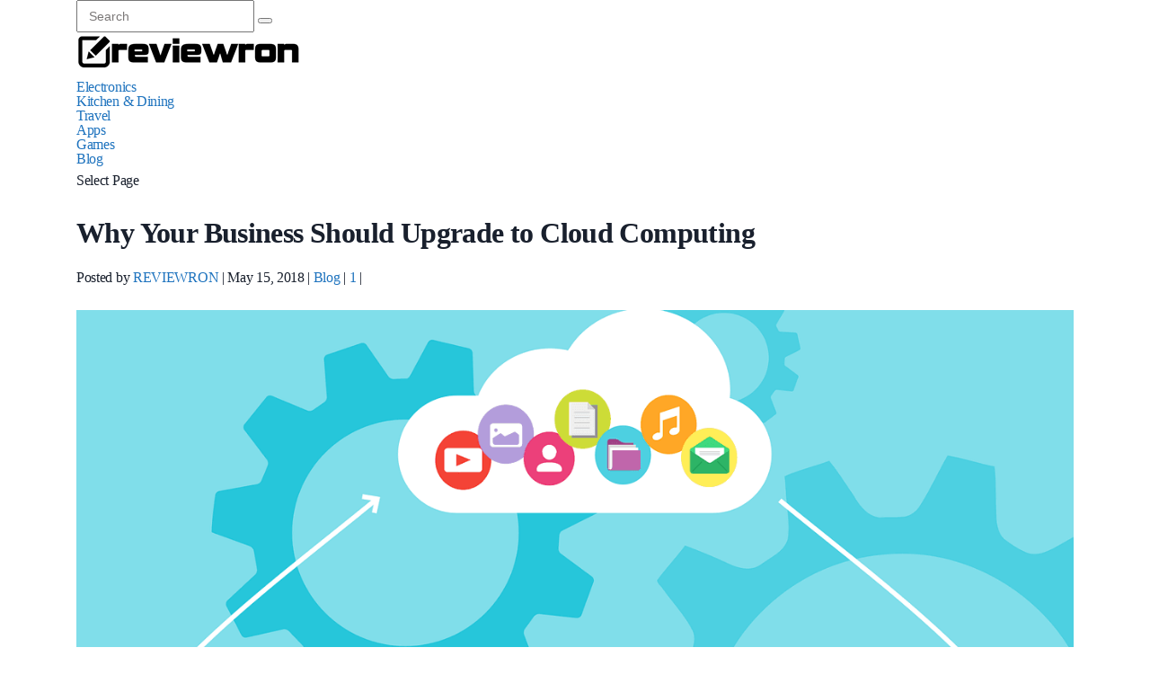

--- FILE ---
content_type: text/css
request_url: https://reviewron.com/wp-content/litespeed/ucss/30673b2eae90f5943e62263f9d209d6d.css?ver=83366
body_size: 5048
content:
a,article,aside,center,div,fieldset,footer,form,header,html,i,iframe,img,li,nav,ol,small,span,strong,ul{margin:0;padding:0;border:0;font:inherit;vertical-align:baseline}body,figure,h1,h2,h3,h4,h5,p{padding:0;border:0;vertical-align:baseline}body{margin:0}figure,h1,h2,h3,h4,h5,p{font:inherit}html{-webkit-font-smoothing:antialiased;overflow-x:hidden;-webkit-text-size-adjust:100%}article,aside,figure,footer,header,nav{display:block}ol,ul{list-style:none}button{font-weight:inherit}button,input{margin:0}:focus{outline:0}img{height:auto!important}iframe,img{max-width:100%}strong{font-weight:700}i{font-style:italic}small{font-size:100%}figure{margin:0}body{font:500 16px/32px Montserrat,sans-serif;overflow-x:hidden;font-family:"Montserrat";color:#19202d;font-weight:500;font-size:16px;letter-spacing:-.304px;line-height:2}::-moz-selection{background:#d6e0f0;color:#000;text-shadow:none}::selection{background:#d6e0f0;color:#000;text-shadow:none}.container{position:relative;margin-right:auto;margin-left:auto}h1,h2,h3,h4,h5{clear:both;margin:0 0 12px;line-height:1.4}p{margin:0 0 20px}a{transition:all .25s linear}a:hover{color:#a3aab4}a,a:active,a:link,a:visited{text-decoration:none}.main-container{width:100%;margin:0 auto;clear:both;display:block}.container{max-width:1110px;min-width:240px}#primary-navigation:after,#wrapper.single_post_wrap>.container:after,.container:after,.header-search-icon:after,.logo-wrap:after,.main-header:after{clear:both;content:"";display:block}#wrapper{min-height:100px;float:none;clear:both}#wrapper.single_post_wrap>.container{margin-top:72px}#header,.main-header,header{width:100%;position:relative}.main-header{min-width:100%;z-index:99}#header{display:flex;align-items:center;justify-content:space-between;min-width:100%;min-height:64px;line-height:0;transition:all .2s ease}#header h2,#primary-navigation li{display:inline-block;line-height:1;position:relative}#header h2{padding-top:2px}.commentlist p,.logo-wrap h2{margin-bottom:0}#primary-navigation{border-left:1px solid hsl(0 0% 100%/.15);padding-left:4.0625rem;position:relative;box-sizing:border-box}#primary-navigation li{margin:0 1.625rem 0 0;padding:0;box-sizing:border-box}#primary-navigation li:last-child,.post-info>span:last-child{margin-right:0}#primary-navigation li li{width:100%;margin:0;padding:.5rem 0}#primary-navigation li li:last-child{border-bottom:none}#primary-navigation li.menu-item-has-children>a:after{content:"";font-family:FontAwesome;font-size:16px;line-height:1;position:absolute;top:auto;right:0}#primary-navigation a{display:inline-block;line-height:1.1}#primary-navigation .navigation>ul>.menu-item-has-children>a{padding-right:1rem}.navigation{float:left;position:relative;width:100%}.navigation ul{margin:0 auto}.navigation ul li{position:relative;transition:all .25s linear}.navigation ul li a,.navigation ul li a:link,.navigation ul li a:visited{display:inline-block}.navigation ul li li{border-bottom:0}.header-search-box #searchform,.navigation ul ul{border-radius:8px;box-shadow:0 25px 30px 0 rgb(25 32 45/.25);position:absolute}.navigation ul ul{width:160px;padding:1.375rem 0;box-sizing:border-box;top:80px;left:-40px;z-index:400;display:none}.header-search-box #searchform:before,.navigation ul ul:after{height:0;width:0;border-color:#fff0 #fff0 #fff;border-style:solid;border-width:0 12px 12px;content:"";position:absolute;top:-12px}.navigation ul ul:after{left:68px}.navigation ul ul:before{content:"";width:100%;height:35px;position:absolute;top:-28px;left:0;right:0}.navigation ul ul li,ol.commentlist{padding:0}#primary-navigation .navigation ul ul a,#primary-navigation .navigation ul ul a:link,#primary-navigation .navigation ul ul a:visited{padding:0 1.5625rem;position:relative;width:100%;background:#fff0;border-bottom:0;border-right:0;border-radius:0;margin:0;line-height:1.2;box-sizing:border-box}a#pull{display:none}.full-overlay{background:#fff0;position:fixed;top:0;right:0;bottom:0;left:0;display:none}.header-search-icon{margin-left:auto;transition:color .2s linear;cursor:pointer}.header-search-box{width:100%;max-width:1110px;margin:0 auto;position:relative;display:none}.header-search-box #searchform{width:386px;right:0}.header-search-box #searchform:before{right:45px}.header-search-box #s{width:100%;height:56px;padding:0 24px;transition:border .2s linear}.header-search-box #s::-webkit-input-placeholder{color:#b2b6bd}.header-search-box #s:-moz-placeholder,.header-search-box #s::-moz-placeholder{color:#b2b6bd}.header-search-box #s:-ms-input-placeholder{color:#b2b6bd}.header-search-box .sbutton{height:0;background:#fff0;display:none}.article{width:65.76577%;float:left;box-sizing:border-box}#content_box,.post,.post-single-content,article header{float:left;width:100%}.post-single-content{clear:both}article ol{padding:0 0 1.571rem 1.25rem;list-style-type:decimal}article ol li{padding-left:.625rem}#searchform fieldset,.widget .wp-post-image{float:left}.widget .vertical-small{margin-bottom:1.875rem;text-align:center;position:relative}.widget .vertical-small.first-big{margin-bottom:1rem}.widget .vertical-small .post-data,.widget .vertical-small .post-title a,.widget h3 span{display:inline-block}.widget .vertical-small img{width:100%;margin-bottom:0}.widget .vertical-small .thecategory{margin:-11px 0 11px}#sidebar .widget,.widget h3{position:relative}.sidebar.c-4-12{float:right;width:27.02703%}#sidebar .wp-post-image{margin:0 1rem 0 0}#sidebar .widget{clear:both}#sidebar .widget,footer{float:left;width:100%;box-sizing:border-box;list-style:none}.widget h3{display:block;width:100%}.widget h3 span{box-sizing:border-box}.widget li{list-style-type:square;margin-left:14px;margin-bottom:7px}.widget .horizontal-small .thecategory{line-height:1}.widget .horizontal-small .thecategory a{display:inline-block;padding:0;margin-bottom:3px}.advanced-recent-posts{counter-reset:post-counter}.advanced-recent-posts li{clear:both;list-style:none!important;background:0 0;margin:0 0 1.625rem;padding:0;position:relative}#commentsAdd form:after,.advanced-recent-posts li:after,.footer-section:after,.latestPost .wrapper:after{clear:both;content:"";display:block}#comments li:last-child,.advanced-recent-posts li:last-child{margin-bottom:0}.advanced-recent-posts li.horizontal-small .post-title{line-height:1;box-sizing:border-box;overflow:hidden}.featured-thumbnail{max-width:100%;float:left;width:100%}.featured-thumbnail img{margin-bottom:0;width:100%;float:left}#featured-thumbnail{max-width:100%;display:block;position:relative;overflow:hidden;clear:both;margin-bottom:.9375rem}.title{clear:both}.post-info{clear:both;float:left}.post-info>span{margin-right:1.875rem;display:inline-block;position:relative;line-height:1.6}.post-info>span:after{content:"";width:4px;height:4px;border-radius:4px;position:absolute;top:9px;right:-16px;opacity:.5}.post-info>span:last-child:after{display:none}.latestPost .title a,.post-info.top .thecategory{display:inline-block}#searchform,.latestPost{width:100%;position:relative}.latestPost{float:left;margin-bottom:2rem}.latestPost .title{display:block;padding:0;margin:0;line-height:1}#searchform fieldset,.latestPost .post-info{width:100%}.latestPost .wrapper,.related-posts article .wrapper,.related-posts article header{box-sizing:border-box}.thecategory a{margin-right:5px;padding:4px 16px;border-radius:12px}input{padding:.5rem .75rem;font-size:14px;font-weight:400;color:#19202d}#searchform{padding:0;float:right;clear:both}#s,.sbutton{height:48px;border:0;box-sizing:border-box}.sbutton{-webkit-appearance:none;padding:.625rem 0 .5625rem;float:right;cursor:pointer;text-align:center;transition:all .25s linear;font-size:14px;border-radius:8px}#s{width:100%;background-color:#fff0;float:left;padding:0 1.25rem;color:#19202d}::-webkit-input-placeholder{color:#7b7878}:-moz-placeholder,::-moz-placeholder{color:#7b7878}:-ms-input-placeholder{color:#7b7878}input::-webkit-input-speech-button{-webkit-appearance:none;margin-right:.875rem;margin-left:4px;cursor:pointer}.comment-title{margin-bottom:-5px}#comments{width:100%;float:left;clear:both}#comments,#comments .comment-author.vcard,#comments li,#commentsAdd form,.comment-respond,.comment-title{position:relative}#comments li:not(.bypostauthor):last-child{border-bottom:none}#comments .ago{margin-left:11px}#comments .ago,#comments .fn{display:inline-block}#comments .avatar,.postauthor img{float:left}#commentsAdd{width:100%;float:left;clear:both;margin-top:4.375rem}#cancel-comment-reply-link{color:#ee210b;padding-left:.9375rem;font-size:14px;line-height:24px;text-transform:capitalize;text-decoration:underline;position:absolute;right:0;bottom:0;z-index:99;cursor:pointer}.commentlist li{float:left;width:100%;list-style:none;padding-left:0;box-sizing:border-box;position:relative}.commentlist>li{margin:0 0 1.875rem}.comment-meta{font-size:12px;line-height:1}.commentmetadata{overflow:hidden;margin-top:8px}.reply{font-size:13px;font-weight:700;position:absolute;top:2px;right:0}#respond h3{font-size:20px;margin:0;padding:0}#zoom-out-bg,#zoom-out-effect,footer{position:relative;overflow:hidden;clear:both}#zoom-out-bg,#zoom-out-effect{padding-bottom:26rem;height:0;background-size:cover}#zoom-out-effect{margin-top:0}.topad{margin-bottom:.625rem;clear:both;max-width:100%}.pace-inactive{display:none}.share-wrap{width:100%;display:flex;align-items:center;box-sizing:border-box;position:relative}.share-wrap.bottom{padding-top:10px}.share-wrap .share-text{float:left;margin:0 2rem 4px 0}.share-wrap .shareit{flex:1;justify-content:flex-end}.shareit{padding:12px 0 7px;clear:both;border:0;position:absolute;left:0;align-items:center}.shareit,.shareit.shareit-circular{display:flex;flex-wrap:wrap}.shareit.shareit-circular.bottom{padding:0;position:static}.shareit.shareit-circular.bottom.circular{margin-right:-8px}.shareit.shareit-circular a{align-items:center;margin-right:8px}.shareit-circular .social-icon{border-radius:6px;margin-right:8px;color:#fff}.shareit-circular a.facebooksharebtn .social-icon{background:#3b5998}.shareit-circular a.twitterbutton .social-icon{background:#00aced}.shareit-circular a.share-pinbtn .social-icon{background:#cb2027}.shareit-circular .fa{font-size:16px}.shareit-circular.circular .social-icon{display:flex;width:78px;height:33px;margin:0 0 7px;align-items:center;justify-content:center}.footer-section .container{display:flex;align-items:center}.footer-social-icons{margin-left:auto}.footer-social-icons a{font-size:18px}footer{z-index:2}footer .container{padding:0;width:1110px}.copyrights{width:100%;clear:both;text-align:center}#copyright-note:after,.copyrights:after,.related-posts article .wrapper:after,.related-posts-container:after,.single-featured-wrap:after{clear:both;content:"";display:block}#copyright-note{max-width:100%;float:left}.footer-nav{float:right;line-height:1.2}.footer-nav li{margin-left:.875rem}.to-top{display:inline-block;position:relative}.single-featured-wrap{clear:both;min-height:400px;max-height:400px;position:relative;background-image:linear-gradient(180deg,transparent,#000);overflow:hidden}.single-featured-wrap.zoomout{background-image:none}.single-featured-wrap.zoomout #zoom-out-bg:after{content:"";background-image:linear-gradient(180deg,transparent,#000);position:absolute;top:0;right:0;bottom:0;left:0}.single-full-header{position:absolute;bottom:61px}.single-full-header .single-title{max-width:800px;width:100%;text-align:left;float:left}.single-full-header .post-info{clear:none}.single-full-header .post-info.bottom{margin-left:20px}.single_post{width:100%;float:left;box-sizing:border-box}.single_post p{margin-bottom:2.1875rem}.related-posts-container{display:grid;grid-template-columns:minmax(200px,538px) minmax(200px,538px);-moz-column-gap:30px;column-gap:30px}.position-full.grid4 .related-posts-container{grid-template-columns:repeat(auto-fit,minmax(220px,1fr))}.related-posts.default .related-posts-container{text-align:center}.related-posts.default .related-posts-container .post-info.top{margin-top:-24px}.related-posts.default .related-posts-container .post-info.top a{padding:4px 12px}.related-posts .related-posts-title{position:relative;margin-bottom:3.5rem;line-height:1}.related-posts.position-full{margin-bottom:107px}.related-posts .title{display:inline-block;font-size:16px;line-height:1;margin-bottom:0}.footer-nav li,.postauthor h5,.related-posts .title a{display:inline-block}.related-posts article{float:left;background:0 0;box-sizing:border-box;padding:0}.related-posts #featured-thumbnail{margin-bottom:0}.postauthor,.related-posts{float:left;clear:both;width:100%;position:relative;box-sizing:border-box}.postauthor h5{margin:0}.postauthor .content-wrap{float:right}.postauthor .author-social{float:right;margin-top:-.75rem}.postauthor .author-social a{color:#fff;margin-left:1rem;font-size:18px}.postauthor .designation{color:#fff;font-size:13px;line-height:1;margin-bottom:5px;opacity:.5}.total-comments{margin-top:.875rem;margin-bottom:0}@font-face{font-display:swap;font-family:"FontAwesome";src:url(/wp-content/themes/mts_technologist/fonts/fontawesome-webfont.eot);src:url(/wp-content/themes/mts_technologist/fonts/fontawesome-webfont.eot?#iefix)format("embedded-opentype"),url(/wp-content/themes/mts_technologist/fonts/fontawesome-webfont.woff2)format("woff2"),url(/wp-content/themes/mts_technologist/fonts/fontawesome-webfont.woff)format("woff"),url(/wp-content/themes/mts_technologist/fonts/fontawesome-webfont.ttf)format("truetype"),url(/wp-content/themes/mts_technologist/fonts/fontawesome-webfont.svg)format("svg");font-weight:400;font-style:normal}.fa{display:inline-block;font:14px/1 FontAwesome;font-size:inherit;text-rendering:auto;-webkit-font-smoothing:antialiased;-moz-osx-font-smoothing:grayscale}.fa-twitter-square:before{content:""}.fa-twitter:before{content:""}.fa-facebook:before{content:""}.fa-pinterest:before{content:""}.fa-youtube-play:before{content:""}.fa-envelope-square:before{content:""}.fa-facebook-official:before{content:""}@media screen and (max-width:1170px){.container{max-width:96%}}@media screen and (max-width:1110px){html{font-size:90%}}@media screen and (max-width:1024px){html{font-size:80%}}@media screen and (max-width:960px){.single-post .container{max-width:96%}img{height:auto!important;max-width:100%}}@media screen and (min-width:865px){.navigation.mobile-only{display:none}}@media screen and (max-width:865px){.header-default .logo-wrap{margin-left:40px}.navigation{width:100%;border:0;display:none}.navigation .menu,.navigation .menu a{background:#fff0}.navigation .menu{display:block!important;float:none;margin-bottom:0}.navigation ul ul{visibility:visible!important;opacity:1!important;left:0!important;padding:0;background:0 0!important;position:static;width:100%;border:0;box-shadow:none}.navigation ul li li{background:#fff0;border:0}nav{height:auto}#header .navigation ul li li,#header nav li{width:100%!important;float:left;position:relative}.navigation ul li:after,.navigation ul li:before,.navigation ul ul:after,.navigation ul ul:before{display:none}#header nav li a,.header-default #primary-navigation li a{width:100%!important;box-sizing:border-box}#primary-navigation{background:0 0;width:auto;margin:0!important;padding:0!important;top:0;transform:none}#primary-navigation li a{border-bottom:1px solid rgb(0 0 0/.2)}#primary-navigation li,#primary-navigation li li{margin:0;padding:0}#primary-navigation .navigation ul ul a,#primary-navigation .navigation ul ul a:link,#primary-navigation .navigation ul ul a:visited{width:100%;color:#19202d;border-bottom:1px solid rgb(0 0 0/.2);line-height:1.1}body .single-title{font-size:2.25rem}#primary-navigation,a#pull,a#pull:after{position:absolute;left:0}a#pull{display:block;font-size:26px;box-sizing:border-box;top:25px}a#pull:after{content:"";display:inline-block;right:40px;top:-7px;font-family:FontAwesome}.main-container{position:relative;left:0;transition:left .5s ease}.navigation.mobile-menu-wrapper{display:block;position:fixed;top:0;left:-300px;width:300px;height:100%;border-right:1px solid hsl(0 0% 100%/.2);overflow:auto;transition:left .5s ease;-webkit-backface-visibility:hidden;backface-visibility:hidden;box-sizing:border-box;overflow-x:hidden}.navigation ul li{width:100%;display:block}.navigation ul li:hover{background:0 0}.navigation ul li a,.navigation ul ul a{padding:14px 20px!important;width:100%;border:0}.navigation ul ul li{background:0 0;width:100%}.navigation .menu-item-has-children>a:after{content:""!important}#primary-navigation .navigation ul li:hover{background:#fff0;box-shadow:none}#primary-navigation .navigation ul ul li{background:#fff0;border-bottom:none}.copyrights{margin-top:0}.post-info.top .thecategory{display:inline-flex;flex-wrap:wrap;row-gap:10px;justify-content:center}.post-info>span{margin-right:30px}}@media screen and (max-width:720px){.article{width:100%}.sidebar.c-4-12{margin:0 auto;float:none!important;width:100%!important;max-width:300px;padding-top:2rem;overflow:hidden}#comments{margin-right:0}#copyright-note,.footer-nav{float:none}.footer-section .container{display:block;text-align:center}.footer-logo-wrap,.footer-social-icons{display:inline-block}body .footer-section{padding-top:0}body #comments,body .postauthor,body .related-posts{margin-top:2.5rem}}@media screen and (max-width:650px){#wrapper.single_post_wrap>.container{margin-top:50px}}@media screen and (max-width:550px){.widget .wp-post-image{width:100%}body .latestPost .title a{font-size:24px}body .single-title{font-size:26px;line-height:1.1}#zoom-out-bg,#zoom-out-effect{padding-bottom:29rem}.commentmetadata{overflow:visible}body .related-posts{padding-top:2.25rem}.related-posts .related-posts-title{margin-bottom:20px}}@media screen and (max-width:480px){#site-footer{margin-top:1.25rem!important}.related-posts-container{grid-template-columns:1fr}html body{font-size:15px;line-height:1.8}body #sidebar .widget{margin-bottom:2.5rem}body .related-posts h4,body .total-comments{font-size:20px}body .thecategory a{letter-spacing:2px!important}#comments{margin-top:3.125rem}.copyrights{text-align:center;padding-top:0}.top{width:100%}#cancel-comment-reply-link{margin-bottom:0;margin-top:-2.6875rem}.related-posts .latestPost .title a{font-size:18px!important}.related-posts #featured-thumbnail,.related-posts .wrapper{width:100%!important}body .related-posts.position-full{margin-bottom:0;margin-top:0}#copyright-note{text-align:center}#copyright-note .to-top,#copyright-note>span{width:100%}.reply{position:relative;top:0;right:0}}@media screen and (max-width:430px){.share-wrap{padding:20px}}@media screen and (max-width:400px){.single_post{margin-bottom:.625rem}body .postauthor{text-align:center;padding:20px}body .postauthor img{float:none;margin-right:0}body .postauthor .content-wrap{width:100%;border:0;padding-bottom:0}body #sidebar .widget{margin-bottom:1.875rem}.share-wrap{flex-direction:column}.share-wrap .share-text{margin:0 0 15px}}@media screen and (max-width:330px){.latestPost{width:100%!important}.navigation li{display:block;float:none;width:100%}}@font-face{font-display:swap;font-family:"icomoon";src:url(/wp-content/plugins/nichetable-premium/assets/fonts/icomoon.eot?25wyvv);src:url(/wp-content/plugins/nichetable-premium/assets/fonts/icomoon.eot?25wyvv#iefix)format("embedded-opentype"),url(/wp-content/plugins/nichetable-premium/assets/fonts/icomoon.ttf?25wyvv)format("truetype"),url(/wp-content/plugins/nichetable-premium/assets/fonts/icomoon.woff?25wyvv)format("woff");font-weight:400;font-style:normal;font-display:block}.clear{clear:both}html body{background:#fff}#site-header,.header-search-box #searchform{background:#f9f9f9}#logo a{font-family:"Big Shoulders Display";color:#fff;font-weight:600;text-transform:uppercase;font-size:1.75rem;letter-spacing:1.68px;line-height:.7}#primary-navigation li a{font-family:"Montserrat";color:#000;font-weight:500;font-size:15px;letter-spacing:-.247px;padding-top:1.5rem;padding-bottom:1.5rem}.latestPost .title a{font-size:24px;letter-spacing:-.456px;margin-top:14px}#sidebar .widget h3.widget-title,.single-full-header .post-info.top,.single-full-header .post-info.top a{font-family:"Montserrat";color:#19202d;font-weight:600;text-transform:uppercase;font-size:13px;letter-spacing:2.002px}.single-title{font-family:"Montserrat";color:#fff;font-weight:700;font-size:3rem;letter-spacing:-.912px;margin-top:17px;margin-bottom:0;line-height:1}.latestPost .title a,.postauthor p,.total-comments,h1,h2,h3,h4,h5{font-family:"Montserrat";color:#19202d;font-weight:700}.total-comments{font-size:20px;line-height:1}.postauthor h5,.postauthor h5 a{font-family:"Montserrat";color:#545454;font-weight:800;text-transform:capitalize;font-size:20px;line-height:1}.postauthor p{color:#3f3e3d;font-weight:400;font-size:15px;margin-top:14px;line-height:1.6666666666667}h1,h2,h3,h4,h5{font-size:2rem;letter-spacing:-.608px}h2,h3,h4,h5{font-size:1.875rem;letter-spacing:-.57px}h3,h4,h5{font-size:1.75rem;letter-spacing:-.532px}h4,h5{font-size:1.625rem;letter-spacing:-.494px}h5{font-size:1.5rem;letter-spacing:-.456px}#site-footer,.copyrights{background:#000}.copyrights{margin:0}#copyright-note a:hover,#primary-navigation li a:hover,#sidebar .widget li.horizontal-small .post-title a:hover,.header-search-icon:hover,.latestPost .title a:hover,.postauthor .author-social a:hover,.postauthor h5 a:hover,.related-posts .latestPost .title a:hover,.related-posts .title a:hover,a,body a:hover{color:#1e73be}#sidebar .widget .vertical-small a:hover,#sidebar .widget li a:hover{color:#1e73be!important}.reply a,a#pull{color:#000}#site-header{margin-top:0;margin-bottom:0;padding-top:0;padding-bottom:0;border:0}#primary-navigation .navigation ul ul a{color:#48556a}#primary-navigation .navigation ul ul a:hover{color:#a3aab4}.navigation ul ul,.single-full-header .post-info.top a,.single-full-header .post-info>span:after,.widget .vertical-small .thecategory a{background-color:#fff}#primary-navigation{margin:0}.header-search-icon svg path{fill:#2b374a}#sidebar .widget li a,.header-search-box #s{font-family:"Montserrat";color:#48556a;font-weight:500;font-size:15px}#sidebar .widget h3 span{background:#19202d;padding:2px 16px}#sidebar .widget h3{margin-top:0;margin-bottom:2rem;border-bottom:1px solid #d5dadd}.footer-section,.sidebar .widget{margin-right:0;margin-left:0;padding:0}.sidebar .widget{margin-top:0;margin-bottom:3.5rem;border:0;border-radius:0}#sidebar .widget h3.widget-title{font-family:"Big Shoulders Display";color:#fff;font-size:20px;letter-spacing:2.5px}#sidebar .widget .vertical-small a,#sidebar .widget li.horizontal-small .post-title a,#sidebar .widget li.vertical-small{font-family:"Montserrat";color:#19202d;font-weight:700;font-size:16px;letter-spacing:-.304px;line-height:1.25}#sidebar .widget li a{color:#19202d;font-size:16px;line-height:1.875}#sidebar .widget .vertical-small a,#sidebar .widget li.vertical-small{margin-top:9px;line-height:1.1}#sidebar .widget .thecategory a,.footer-logo-wrap #logo a{font-family:"Montserrat";color:#19202d;font-weight:600;text-transform:uppercase;font-size:10px;letter-spacing:1.54px}#copyright-note,#copyright-note a,.footer-nav a{font-family:"Montserrat";color:#fff;font-weight:300;font-size:12px;letter-spacing:.216px}.footer-logo-wrap #logo a{font-family:"Big Shoulders Display";color:#fff;font-size:22px;letter-spacing:1.1px}.footer-social-icons a.footer-facebook-official{color:#1e73be;padding-right:5px;padding-left:5px}.footer-social-icons a.footer-twitter-square{color:#25cfed;padding-right:5px;padding-left:5px}.footer-social-icons a.footer-youtube-play{color:#d00;padding-right:5px;padding-left:5px}.footer-social-icons a.footer-envelope-square{color:#81d742;padding-right:5px;padding-left:5px}.footer-section{margin-top:2.75rem;margin-bottom:1rem}.copyrights .container{border-top:1px solid #404040;padding:1em 0}.article .single_post{background:#fff;padding:0;border:0;border-radius:0}.single.single_post_wrap{margin-top:0;margin-bottom:3rem}.single-full-header .post-info.bottom,.single-full-header .post-info.bottom a{font-family:"Montserrat";color:#fff;font-weight:500;font-size:13px;letter-spacing:-.247px}.related-posts{margin:0;padding:0;border:0}.related-posts .related-posts-title .main-title{background-color:#19202d;padding:2px 16px}.related-posts .related-posts-title{border-bottom:1px solid #d5dadd}.related-posts .post-info.top a{background-color:#fff}.related-posts .main-title{font-family:"Big Shoulders Display";color:#fff;font-weight:600;text-transform:uppercase;font-size:20px;letter-spacing:2.5px;margin-bottom:0}.related-posts .post-info.top,.related-posts .post-info.top a{font-family:"Montserrat";color:#19202d;font-weight:600;text-transform:uppercase;font-size:10px;letter-spacing:1.54px}.related-posts .latestPost .title a{font-family:"Montserrat";color:#19202d;font-weight:700;font-size:16px;letter-spacing:-.304px;margin-top:14px;line-height:1}.related-posts .latestPost .post-info>span:after{background-color:#878d94}.related-posts article .wrapper{padding-top:.9375rem;padding-right:0;padding-bottom:0;padding-left:0}.related-posts #featured-thumbnail img{border-radius:8px}#comments,#comments li,.postauthor{margin-right:0;margin-bottom:0;margin-left:0}.postauthor{background:url(//reviewron.com/wp-content/themes/mts_technologist/images/patterns/pattern42.png);margin-top:1.5rem;padding:1.5rem 2.375rem 1.3125rem;border-radius:5px;border-top:1px none;border-right:1px none;border-bottom:1px none;border-left:1px none}#comments .avatar,.postauthor img{margin-top:0;margin-left:0;border-radius:80px}.postauthor img{margin-right:1.875rem;margin-bottom:0}.postauthor .content-wrap{width:calc(100% - (80px + 1.875rem));border-top:0 none #3f3f3f;border-right:0 none #3f3f3f;border-bottom:0 none #3f3f3f;border-left:0 none #3f3f3f}.related-posts h4,.total-comments{padding:0;border:0;display:inline-block}#comments,#comments li{margin-top:3.9375rem;padding:0}#comments li{margin-top:2.125rem;border:0}#comments .avatar{margin-right:1.9375rem;margin-bottom:.625rem}#comments .fn{font-family:"Montserrat";color:#000;font-weight:700;text-transform:capitalize;font-size:16px}#comments .ago{font-family:"Montserrat";color:#7b7d7e;font-weight:400;font-size:13px}.commentmetadata .commenttext p,.share-wrap .share-text{font-family:"Montserrat";color:#000;font-weight:400;font-size:15px;line-height:1.6666666666667}.share-wrap .share-text{color:#2b374a;font-weight:700;font-size:20px;line-height:1}.single-post .article{margin-bottom:0}